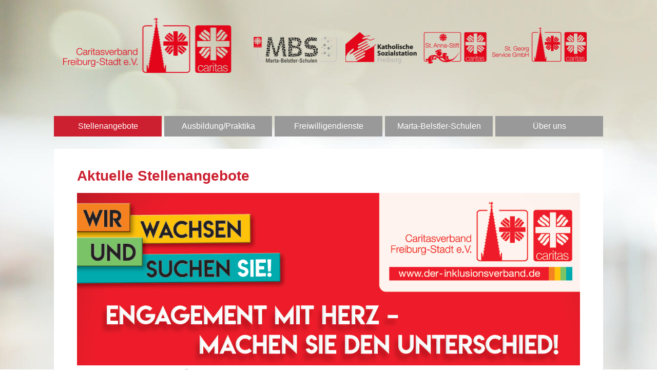

--- FILE ---
content_type: text/html; charset=utf-8
request_url: https://stellenangebote.caritas-freiburg.de/?sid=5a1a03b46f8dc72b07317f216b0a3f18
body_size: 9291
content:
<!DOCTYPE html>
<html lang="de">
<head>
<title>Caritasverband Freiburg-Stadt e. V.</title>
<meta charset="utf-8" />
<meta http-equiv="x-ua-compatible" content="ie=edge" />
<meta name="viewport" content="width=device-width, initial-scale=1" />
<meta name="author" content="Caritasverband Freiburg-Stadt e. V. Jobportal" />
<!--
  @copyright Copyright (c) rexx systems GmbH
  @link https://www.rexx-systems.com
-->
<meta name="copyright" content="rexx systems GmbH" />
<meta name="keywords" content="Aktuelle Stellenangebote" />
<meta name="description" content="Ausbildung, Job, Praktikum, Caritas, Freiburg, Sozialarbeiter, Pädagogische Fachkraft, Altenpfleger, Gesundheits- und Krankenpfleger, Erzieher" />
<meta name="robots" content="index, follow" />
<meta name="twitter:card" content="summary">
<meta name="twitter:title" content="Caritasverband Freiburg-Stadt e. V.">
<meta name="twitter:description" content="Ausbildung, Job, Praktikum, Caritas, Freiburg, Sozialarbeiter, Pädagogische Fachkraft, Altenpfleger, Gesundheits- und Krankenpfleger, Erzieher">
<meta name="twitter:image" content="https://stellenangebote.caritas-freiburg.de/inc/open_graph_images/?job_id=0&lang=de&change_id=9370bc8ee9476e8712e7d78212faeeaf">
<meta property="og:url" content="https://stellenangebote.caritas-freiburg.de/stellenangebote.html"/>
<meta property="og:title" content="Caritasverband Freiburg-Stadt e. V."/>
<meta property="og:description" content="Ausbildung, Job, Praktikum, Caritas, Freiburg, Sozialarbeiter, Pädagogische Fachkraft, Altenpfleger, Gesundheits- und Krankenpfleger, Erzieher"/>
<meta property="og:image" content="https://stellenangebote.caritas-freiburg.de/inc/open_graph_images/?job_id=0&lang=de&change_id=9370bc8ee9476e8712e7d78212faeeaf"/>
<meta property="og:type" content="website"/>
<meta name="twitter:image" content="https://stellenangebote.caritas-freiburg.de/inc/open_graph_images/?job_id=0&lang=de&change_id=9370bc8ee9476e8712e7d78212faeeaf"/>
<meta property="og:image:secure_url" content="https://stellenangebote.caritas-freiburg.de/inc/open_graph_images/?job_id=0&lang=de&change_id=9370bc8ee9476e8712e7d78212faeeaf" />
<link rel="image_src" href="https://stellenangebote.caritas-freiburg.de/inc/open_graph_images/?job_id=0&lang=de&change_id=9370bc8ee9476e8712e7d78212faeeaf"/>

<link rel="canonical" href="https://stellenangebote.caritas-freiburg.de" />
<link rel="stylesheet" href="https://stellenangebote.caritas-freiburg.de/js/jquery-ui/jquery-ui-1.14.1/jquery-ui.css">
<link rel="stylesheet" href="https://stellenangebote.caritas-freiburg.de/templates/caritasfreiburg/styles/ua_reset.css">
<link rel="stylesheet" href="https://stellenangebote.caritas-freiburg.de/templates/caritasfreiburg/styles/base.css">
<link rel="stylesheet" href="https://stellenangebote.caritas-freiburg.de/templates/caritasfreiburg/styles/application.css">
<link rel="stylesheet" href="https://stellenangebote.caritas-freiburg.de/templates/caritasfreiburg/styles/employ.css">
<link rel="stylesheet" href="https://stellenangebote.caritas-freiburg.de/templates/caritasfreiburg/styles/jquery.multiselect.css">
<link rel="stylesheet" href="https://stellenangebote.caritas-freiburg.de/templates/caritasfreiburg/styles/iconset.css">
<link rel="stylesheet" href="https://stellenangebote.caritas-freiburg.de/templates/caritasfreiburg/styles/font.css">
<link rel="stylesheet" href="https://stellenangebote.caritas-freiburg.de/css/font-awesome.min.css">
<link rel="stylesheet" href="https://stellenangebote.caritas-freiburg.de/css/autocomplete.css">
<link rel="stylesheet" media="print" href="https://stellenangebote.caritas-freiburg.de/templates/caritasfreiburg/styles/print.css">
<link rel="stylesheet" href="https://stellenangebote.caritas-freiburg.de/css/jquery.compatibility.css">

<link rel="alternate" type="application/atom+xml" title="Caritasverband Freiburg-Stadt e. V. Jobportal - Aktuelle Stellenangebote" href="https://stellenangebote.caritas-freiburg.de/rss_generator-rss0.php?unit=caritasfreiburg&amp;lang=de" />
    <link rel="stylesheet" type="text/css" media="all" href="https://stellenangebote.caritas-freiburg.de/templates/caritasfreiburg/styles/cookie_banner_custom.css" />
<link rel="shortcut icon" type="image/png" href="https://stellenangebote.caritas-freiburg.de/bilder/caritasfreiburg/symbole/favicon.ico" />
<script src="https://stellenangebote.caritas-freiburg.de/js/jquery-3.7.1.min.js"></script>
<script src="https://stellenangebote.caritas-freiburg.de/js/jquery-ui/jquery-ui-1.14.1/jquery-ui.min.js"></script>
<script src="https://stellenangebote.caritas-freiburg.de/js/common.js?v=9"></script>
<script src="https://stellenangebote.caritas-freiburg.de/js/jquery.multiselect.js?v=5"></script>
<script src="https://stellenangebote.caritas-freiburg.de/js/rexxcha/rexxCha.min.js?v=2"></script>

<link rel="stylesheet" href="https://stellenangebote.caritas-freiburg.de/css/cookieconsent-optin.css">
<script src="https://stellenangebote.caritas-freiburg.de/js/cookieconsent-optin.min.js"></script>



    <script type="text/javascript">
    /* <![CDATA[ */
       var js_strings = {"DOC_CLOSE":"schlie\u00dfen","CHOICE":"Auswahl"};var base_url_rexx = "https://stellenangebote.caritas-freiburg.de/";
       var modal_data = {"recommend_mail":{"width":680,"height":450},"xing":{"width":590,"height":620}};
       //var iFrameResizerParentUrl = "";
       var popupLayerWidth = 600;
       var popupLayerHeight = 450;
    /* ]]> */
    </script>
<!-- Google tag (gtag.js) --> <script async src="https://www.googletagmanager.com/gtag/js?id=AW-868420399"></script> <script> window.dataLayer = window.dataLayer || []; function gtag(){dataLayer.push(arguments);} gtag('js', new Date()); gtag('config', 'AW-868420399'); </script>
<!--rexx--></head>

<!--rexx--><body id="pageid_pagejoboffers" class="langid_de menuid_1">

    <div id="frame_zone" class="frame_zone">

        <noscript>
            <div id="no_js_alert_layer" class="error_msg">
                <p><strong>Javascript wurde nicht erkannt!</strong><br /> Um diese Seite nutzen zu können, müssen Sie in Ihrem Browser Javascript aktivieren.</p>
            </div>
        </noscript>

        <div id="header_zone">
            <button type="button" class="btn btn-navbar" data-toggle="collapse" data-target=".nav-collapse">
                <div class="icon-bar"></div>
                <div class="icon-bar"></div>
                <div class="icon-bar"></div>
            </button>
            <a href="https://www.caritas-freiburg.de">
                <div id="banner_img"><img src="https://stellenangebote.caritas-freiburg.de/templates/caritasfreiburg/images/header-jobportal.png"></div>
            </a>

        </div>


        <div id="content_zone" class="container">

            <div id="main_sidebar">

                <!-- $Id: login.menu.html,v 1.2 2016/03/17 12:42:59 vgaus Exp $ -->

<!-- BEGIN_MENU -->
<div id="nav_main">
    
    <ul>
        
        
        <li id="nav_main_1" class="level2"><a href="https://stellenangebote.caritas-freiburg.de/stellenangebote.html" target="_self">Stellenangebote</a></li>
        
        
        <li id="nav_main_7" class="level2"><a href="https://stellenangebote.caritas-freiburg.de/ausbildung.html" target="_self">Ausbildung/Praktika</a></li>
        
        
        <li id="nav_main_8" class="level2"><a href="https://stellenangebote.caritas-freiburg.de/fsj-oder-bfd.html" target="_self">Freiwilligendienste</a></li>
        
        
        <li id="nav_main_9" class="level2"><a href="https://stellenangebote.caritas-freiburg.de/marta-belstler-schulen.html" target="_self">Marta-Belstler-Schulen</a></li>
        
        
        <li id="nav_main_10" class="level2"><a href="https://stellenangebote.caritas-freiburg.de/ber-uns.html" target="_self">Über uns</a></li>
        
        
        
    </ul>
    
</div>

<script type="text/javascript">
/* <![CDATA[ */
    $(document).ready(function() {
        
        $('#nav_main_' + '1').addClass('active');
        
    });
/* ]]> */
</script>
<!-- END_MENU -->


  

            </div>

            <div id="main_content">

                <div id="header_links" class="actions">
</div>
<div id="pageframework_content">
<div id="jobslisting" class="inner_content none">
<div class="whitebox" id="topbox">
<h1>Aktuelle Stellenangebote</h1>
<section><img src="/img0.php?id=1559498" alt="" width="100%" /></section>
<p style="text-align: justify;">Nachfolgend finden Sie eine Übersicht unserer aktuell vakanten Stellen. Wir freuen uns auf Ihre Bewerbung! Sollte keine passende Stelle dabei sein, können Sie uns gerne eine&nbsp;<strong><a href="https://stellenangebote.caritas-freiburg.de/stellenangebot-formular.html?yid=11"><span style="color: #cc1f2f;">Initiativbewerbung</span></a></strong> zukommen lassen.<br><br>Übrigens: Mit unserem <strong><a href="https://stellenangebote.caritas-freiburg.de/jobalert.html"><span style="color: #cc1f2f;">Stellen-Abonnement</span></a></strong> verpassen Sie keine interessante Stellenausschreibung mehr. Damit können Sie sich automatisiert per Mail benachrichtigen lassen, sobald wir eine Stelle gemäß Ihren Suchkriterien ausschreiben.</p>
<div id="filter_area">
<form action="https://stellenangebote.caritas-freiburg.de/stellenangebote.html" method="post" name="list_filter" target="_self">
<input type="hidden" name="reset_search" id="reset_search" value="0" />
<input type="hidden" name="search_mode" id="search_mode" value="job_filter_advanced" />
<div id="job_filter_advanced" class="job_filter">
<div class="group">
<div class="group_box">
<div class="group_box_inner">
<div class="group_line">
<div class="group_field_cb left">
<span id="searchIcon" class="searchStart"></span><div class="autocomplete_span">
<div class="group_field form-autocomplete">
<label for="volltext" id="filter[volltext]_caption">Suche</label>
<div class="input_box">
<input name="filter[volltext]" value="" id="volltext" title="Suche" type="text" placeholder="Suche" />
</div>    
</div>
<div class="reset none"></div><div class="throbber none"></div><div class="breaker">&nbsp;</div></div><span class="searchEnd"></span>
</div>
<div class="group_field_cb left">
<div class="group_field filter_selbox">
<label for="aufgabengebiet" id="filter[aufgabengebiet_id][]_caption">Arbeitsfeld</label>
<div class="input_box">
<select name="filter[aufgabengebiet_id][]" title="Arbeitsfeld" id="aufgabengebiet" multiple="multiple">
<option value="19" title="Option Menschen mit Behinderungen">Menschen mit Behinderungen</option>
<option value="18" title="Option Kinder und Jugendliche">Kinder und Jugendliche</option>
<option value="21" title="Option Ältere Menschen">Ältere Menschen</option>
<option value="22" title="Option Menschen mit Migrationshintergrund">Menschen mit Migrationshintergrund</option>
<option value="20" title="Option Menschen mit psychischer Erkrankung">Menschen mit psychischer Erkrankung</option>
<option value="24" title="Option Betreuung und Begleitung">Betreuung und Begleitung</option>
<option value="25" title="Option Pflege">Pflege</option>
<option value="23" title="Option Pädagogik und Lehre">Pädagogik und Lehre</option>
<option value="26" title="Option Arbeitsmarkt und Berufliche Kompetenz">Arbeitsmarkt und Berufliche Kompetenz</option>
<option value="28" title="Option Hauswirtschaft und Service">Hauswirtschaft und Service</option>
<option value="27" title="Option Verwaltung">Verwaltung</option>
<option value="4" title="Option Sonstiges">Sonstiges</option>
</select>
</div>    
</div>
</div>
<div class="group_field_cb left">
<div class="group_field filter_selbox">
<label for="countr" id="filter[countr][]_caption">Standort</label>
<div class="input_box">
<select name="filter[countr][]" title="Standort" id="countr" multiple="multiple">
<option value="Bahlingen" title="Option Bahlingen">Bahlingen</option>
<option value="Emmendingen" title="Option Emmendingen">Emmendingen</option>
<option value="Freiburg" title="Option Freiburg">Freiburg</option>
<option value="Heitersheim" title="Option Heitersheim">Heitersheim</option>
<option value="March" title="Option March">March</option>
<option value="Riegel" title="Option Riegel">Riegel</option>
<option value="Titisee-Neustadt" title="Option Titisee-Neustadt">Titisee-Neustadt</option>
</select>
</div>    
</div>
</div>
</div>
</div>
</div>
<div class="other_actions">
<div class="group_line">
<!--<div class="group_field group_field_btn left">
<div id="btn_reset_search" class="css_button">
<a href="https://stellenangebote.caritas-freiburg.de/stellenangebote.html?reset_search=1" title="Zurücksetzen">Zurücksetzen</a>
</div>
</div>-->
<div class="group_field group_field_btn left">
<div id="btn_submit_search" class="css_button">
<a href="https://stellenangebote.caritas-freiburg.de/stellenangebote.html" title="Aktualisieren" onclick="javascript: document.list_filter.submit(); return false;">Aktualisieren</a>
</div>
</div>
<div class="group_field group_field_btn left">
<div id="btn_reset_search" class="css_button">
<a href="https://stellenangebote.caritas-freiburg.de/stellenangebote.html?reset_search=1" title="Zurücksetzen">Zurücksetzen</a>
</div>
</div>
</div>
</div> 
</div>
</div>
</form>
</div>
</div>
<div class="whitebox">
<h3>Ergebnisliste</h3>
<div class="real_table_container">
<table id="joboffers" class="real_table">
<thead>
<tr>
<th class="real_table_col1"><a href="https://stellenangebote.caritas-freiburg.de/stellenangebote.html?order%5Bdir%5D=asc&amp;order%5Bfield%5D=stellenbezeichnung">Stellenbezeichnung<i class="icon_order_dir icon_order_sort_down icon icon-chevron_down"></i></a></th>
<th class="trennspalte col1"></th>
<th class="real_table_col2"><a href="https://stellenangebote.caritas-freiburg.de/stellenangebote.html?order%5Bdir%5D=asc&amp;order%5Bfield%5D=country_str">Standort<i class="icon_order_dir icon_order_sort_none icon icon-chevron_down"></i></a></th>
</tr>
</thead>
<tfoot><tr><td colspan="3" id="rexx_footer"><div id="rexx_footer"><span>
<a href="https://www.rexx-systems.com" target="_blank" rel="nofollow noopener noreferrer" id="rexx_footer_link" style="display: inline-block;" title="Rexx Systems - software for success">
<img src="https://stellenangebote.caritas-freiburg.de/bilder/rexx_systems_logo.svg" style="width:70px;vertical-align:middle;" alt="Rexx Systems - software for success" />
</a>
</span></div></td></tr></tfoot>
<tbody>
<tr class="alternative_1">
<td class="real_table_col1"><a target="_self" href="https://stellenangebote.caritas-freiburg.de/Heilerziehungspfleger-in-oder-Examinierte-Pflegefachkraft--de-j1410.html">.Heilerziehungspfleger/-in oder Examinierte Pflegefachkraft (w/m/d) als Gruppenleitung (Teil- oder Vollzeit)</a>
</td>
<td class="trennspalte col1"></td>
<td class="real_table_col2">Freiburg</td>
</tr>
<tr class="alternative_0">
<td class="real_table_col1"><a target="_self" href="https://stellenangebote.caritas-freiburg.de/Begleitende-HilfeAssistenz-wmd-fuer-Kinder-mit-Foerderbeda-de-j2575.html">Begleitende Hilfe/Assistenz (w/m/d) für Kinder mit Förderbedarf (64%)</a>
</td>
<td class="trennspalte col1"></td>
<td class="real_table_col2">Freiburg</td>
</tr>
<tr class="alternative_1">
<td class="real_table_col1"><a target="_self" href="https://stellenangebote.caritas-freiburg.de/Bildungsbegleiter-in-oder-Arbeitserzieher-in-fuer-den-Beru-de-j2565.html">Bildungsbegleiter/-in oder Arbeitserzieher/-in für den Berufsbildungsbereich unserer Hauptwerkstätte Merzhausen der Freiburger Werkgemeinschaft (w/m/d) (100%)</a>
</td>
<td class="trennspalte col1"></td>
<td class="real_table_col2">Freiburg</td>
</tr>
<tr class="alternative_0">
<td class="real_table_col1"><a target="_self" href="https://stellenangebote.caritas-freiburg.de/Controller-in-wmd-50-75-de-j2561.html">Controller/-in (w/m/d) (50-75%)</a>
</td>
<td class="trennspalte col1"></td>
<td class="real_table_col2">Freiburg</td>
</tr>
<tr class="alternative_1">
<td class="real_table_col1"><a target="_self" href="https://stellenangebote.caritas-freiburg.de/Erzieher-in-Paedagogische-Fachkraft-wmd-fuer-unser-Kinder--de-j2547.html">Erzieher/-in, Pädagogische Fachkraft (w/m/d) für unser Kinder- und Familienhaus Jonah (40%)</a>
</td>
<td class="trennspalte col1"></td>
<td class="real_table_col2">Freiburg</td>
</tr>
<tr class="alternative_0">
<td class="real_table_col1"><a target="_self" href="https://stellenangebote.caritas-freiburg.de/Erzieher-in-Paedagogische-Fachkraft-wmd-fuer-unser-Kinderh-de-j2515.html">Erzieher/-in, Pädagogische Fachkraft (w/m/d) für unser Kinderhaus Arche Noah (Ü3-Bereich) (100%)</a>
</td>
<td class="trennspalte col1"></td>
<td class="real_table_col2">Freiburg</td>
</tr>
<tr class="alternative_1">
<td class="real_table_col1"><a target="_self" href="https://stellenangebote.caritas-freiburg.de/Erzieher-in-Paedagogische-Fachkraft-wmd-fuer-unser-Kinderh-de-j2385.html">Erzieher/-in, Pädagogische Fachkraft (w/m/d) für unser Kinderhaus Arche Noah (U3-Bereich) (50%)</a>
</td>
<td class="trennspalte col1"></td>
<td class="real_table_col2">Freiburg</td>
</tr>
<tr class="alternative_0">
<td class="real_table_col1"><a target="_self" href="https://stellenangebote.caritas-freiburg.de/Erzieher-in-Paedagogische-Fachkraft-wmd-fuer-unser-Kinderh-de-j2552.html">Erzieher/-in, Pädagogische Fachkraft (w/m/d) für unser Kinderhaus St. Vinzenz (50%)</a>
</td>
<td class="trennspalte col1"></td>
<td class="real_table_col2">Freiburg</td>
</tr>
<tr class="alternative_1">
<td class="real_table_col1"><a target="_self" href="https://stellenangebote.caritas-freiburg.de/Erzieher-in-Paedagogische-Fachkraft-wmd-fuer-unsere-Schulk-de-j1287.html">Erzieher/-in, Pädagogische Fachkraft (w/m/d) für unsere Schulkindbetreuung (bis zu 75%)</a>
</td>
<td class="trennspalte col1"></td>
<td class="real_table_col2">Freiburg</td>
</tr>
<tr class="alternative_0">
<td class="real_table_col1"><a target="_self" href="https://stellenangebote.caritas-freiburg.de/Erzieher-in-Paedagogische-Fachkraft-Paedagogischer-Mitarbe-de-j2264.html">Erzieher/-in, Pädagogische Fachkraft, Pädagogische(r) Mitarbeiter/-in (w/m/d) für unsere Schulkindbetreuung in Heitersheim (30-50%)</a>
</td>
<td class="trennspalte col1"></td>
<td class="real_table_col2">Heitersheim</td>
</tr>
<tr class="alternative_1">
<td class="real_table_col1"><a target="_self" href="https://stellenangebote.caritas-freiburg.de/Examinierte-Pflegefachkraefte-wmd-fuer-die-Katholische-Soz-de-j2101.html">Examinierte Pflegefachkräfte (w/m/d) für die Katholische Sozialstation Freiburg im Breisgau GmbH (Teil- oder Vollzeit)</a>
</td>
<td class="trennspalte col1"></td>
<td class="real_table_col2">Freiburg</td>
</tr>
<tr class="alternative_0">
<td class="real_table_col1"><a target="_self" href="https://stellenangebote.caritas-freiburg.de/Examinierte-Pflegefachkraefte-im-Nachtdienst-wmd-50-100-de-j2213.html">Examinierte Pflegefachkräfte im Nachtdienst (w/m/d) (50-100%)</a>
</td>
<td class="trennspalte col1"></td>
<td class="real_table_col2">Freiburg</td>
</tr>
<tr class="alternative_1">
<td class="real_table_col1"><a target="_self" href="https://stellenangebote.caritas-freiburg.de/FachaerztinFacharzt-fuer-Psychiatrie-und-Psychotherapie-wm-de-j2406.html">Fachärztin/Facharzt für Psychiatrie und Psychotherapie (w/m/d), 5-10 Wochenstunden oder auf Honorarbasis</a>
</td>
<td class="trennspalte col1"></td>
<td class="real_table_col2">Freiburg</td>
</tr>
<tr class="alternative_0">
<td class="real_table_col1"><a target="_self" href="https://stellenangebote.caritas-freiburg.de/Hausleitung-wmd-fuer-unser-Heinrich-Hansjakob-Haus-70-100-de-j2556.html">Hausleitung (w/m/d) für unser Heinrich-Hansjakob-Haus (70-100%)</a>
</td>
<td class="trennspalte col1"></td>
<td class="real_table_col2">Freiburg</td>
</tr>
<tr class="alternative_1">
<td class="real_table_col1"><a target="_self" href="https://stellenangebote.caritas-freiburg.de/Hausleitung-wmd-fuer-unsere-Seniorenwohnanlage-mit-angesch-de-j2499.html">Hausleitung (w/m/d) für unsere Seniorenwohnanlage mit angeschlossener Begegnungsstätte (50-80%)</a>
</td>
<td class="trennspalte col1"></td>
<td class="real_table_col2">Freiburg</td>
</tr>
<tr class="alternative_0">
<td class="real_table_col1"><a target="_self" href="https://stellenangebote.caritas-freiburg.de/Heilerziehungspfleger-in-oder-Examinierte-Pflegefachkraft--de-j2345.html">Heilerziehungspfleger/-in oder Examinierte Pflegefachkraft für die Nachtwache (w/m/d)</a>
</td>
<td class="trennspalte col1"></td>
<td class="real_table_col2">Freiburg</td>
</tr>
<tr class="alternative_1">
<td class="real_table_col1"><a target="_self" href="https://stellenangebote.caritas-freiburg.de/Heilerziehungspfleger-in-Examinierte-Pflegekraft-oder-Paed-de-j1140.html">Heilerziehungspfleger/-in, Examinierte Pflegekraft oder Pädagogische Fachkraft (w/m/d) (Teil- oder Vollzeit)</a>
</td>
<td class="trennspalte col1"></td>
<td class="real_table_col2">Bahlingen, Freiburg, Heitersheim, March, Riegel, Titisee-Neustadt</td>
</tr>
<tr class="alternative_0">
<td class="real_table_col1"><a target="_self" href="https://stellenangebote.caritas-freiburg.de/Heilerziehungspfleger-in-Heilpaedagoge-in-oder-Ergotherape-de-j2372.html">Heilerziehungspfleger/-in, Heilpädagog(e)/-in oder Ergotherapeut/-in (w/m/d) im Förder- und Betreuungsbereich (w/m/d) (Voll- oder Teilzeit)</a>
</td>
<td class="trennspalte col1"></td>
<td class="real_table_col2">Heitersheim, March</td>
</tr>
<tr class="alternative_1">
<td class="real_table_col1"><a target="_self" href="https://stellenangebote.caritas-freiburg.de/Heilpaedagoge-in-oder-Sozialarbeiter-in-fuer-das-Kinderfoe-de-j2377.html">Heilpädagog(e)/-in oder Sozialarbeiter/-in für das Kinderfördernetz P.R.I.S.M.A. (w/m/d) (60%)</a>
</td>
<td class="trennspalte col1"></td>
<td class="real_table_col2">Freiburg</td>
</tr>
<tr class="alternative_0">
<td class="real_table_col1"><a target="_self" href="https://stellenangebote.caritas-freiburg.de/KoechinKoch-wmd-100-de-j2584.html">Köchin/Koch (w/m/d) (100%)</a>
</td>
<td class="trennspalte col1"></td>
<td class="real_table_col2">Freiburg</td>
</tr>
<tr class="alternative_1">
<td class="real_table_col1"><a target="_self" href="https://stellenangebote.caritas-freiburg.de/KoechinKoch-fuer-unser-Caf-Artis-unseren-Cateringservice-w-de-j2450.html">Köchin/Koch für unser Café Artis &amp; unseren Cateringservice (w/m/d) (80-100%)</a>
</td>
<td class="trennspalte col1"></td>
<td class="real_table_col2">Heitersheim</td>
</tr>
<tr class="alternative_0">
<td class="real_table_col1"><a target="_self" href="https://stellenangebote.caritas-freiburg.de/Leiter-in-der-Hauswirtschaft-50-75-de-j2572.html">Leiter/-in der Hauswirtschaft (50-75%)</a>
</td>
<td class="trennspalte col1"></td>
<td class="real_table_col2">Heitersheim</td>
</tr>
<tr class="alternative_1">
<td class="real_table_col1"><a target="_self" href="https://stellenangebote.caritas-freiburg.de/Logopaede-in-wmd-fuer-das-Kinderfoerdernetz-PRISMA-Teil-od-de-j2014.html">Logopäd(e)/-in (w/m/d) für das Kinderfördernetz P.R.I.S.M.A. (Teil- oder Vollzeit)</a>
</td>
<td class="trennspalte col1"></td>
<td class="real_table_col2">Freiburg, Titisee-Neustadt</td>
</tr>
<tr class="alternative_0">
<td class="real_table_col1"><a target="_self" href="https://stellenangebote.caritas-freiburg.de/Medizinischer-Fachangestellter-oder-vergleichbar-als-Lehrk-de-j2545.html">Medizinische/r Fachangestellte/r oder vergleichbar als Lehrkraft (w/m/d) (14%)</a>
</td>
<td class="trennspalte col1"></td>
<td class="real_table_col2">Freiburg</td>
</tr>
<tr class="alternative_1">
<td class="real_table_col1"><a target="_self" href="https://stellenangebote.caritas-freiburg.de/Mitarbeiter-in-wmd-in-der-Hauswirtschaft-fuer-das-Sulzbach-de-j2518.html">Mitarbeiter/-in (w/m/d) in der Hauswirtschaft für das Sulzbachhaus (19%)</a>
</td>
<td class="trennspalte col1"></td>
<td class="real_table_col2">Heitersheim</td>
</tr>
<tr class="alternative_0">
<td class="real_table_col1"><a target="_self" href="https://stellenangebote.caritas-freiburg.de/Mitarbeiter-in-in-der-Finanzbuchhaltung-wmd-Teil-oder-Voll-de-j2368.html">Mitarbeiter/-in in der Finanzbuchhaltung (w/m/d) (Teil- oder Vollzeit)</a>
</td>
<td class="trennspalte col1"></td>
<td class="real_table_col2">Freiburg</td>
</tr>
<tr class="alternative_1">
<td class="real_table_col1"><a target="_self" href="https://stellenangebote.caritas-freiburg.de/Mitarbeiter-in-in-der-Hauswirtschaft-und-Reinigung-wmd-25--de-j1020.html">Mitarbeiter/-in in der Hauswirtschaft und Reinigung (w/m/d) (25-80%, oder Minijob)</a>
</td>
<td class="trennspalte col1"></td>
<td class="real_table_col2">Emmendingen, Freiburg</td>
</tr>
<tr class="alternative_0">
<td class="real_table_col1"><a target="_self" href="https://stellenangebote.caritas-freiburg.de/Mitarbeiter-in-in-der-Hauswirtschaft-und-Reinigung-wmd-30--de-j2352.html">Mitarbeiter/-in in der Hauswirtschaft und Reinigung (w/m/d) (30-50%)</a>
</td>
<td class="trennspalte col1"></td>
<td class="real_table_col2">Freiburg</td>
</tr>
<tr class="alternative_1">
<td class="real_table_col1"><a target="_self" href="https://stellenangebote.caritas-freiburg.de/Mitarbeiter-innen-wmd-in-der-Pflege-und-Betreuung-von-Mens-de-j2156.html">Mitarbeiter/-innen (w/m/d) in der Pflege und Betreuung von Menschen mit Behinderung  (Teil- oder Vollzeit)</a>
</td>
<td class="trennspalte col1"></td>
<td class="real_table_col2">Bahlingen, Freiburg, Heitersheim, March, Riegel, Titisee-Neustadt</td>
</tr>
<tr class="alternative_0">
<td class="real_table_col1"><a target="_self" href="https://stellenangebote.caritas-freiburg.de/Nachtbereitschaften-wmd-Minijob-oder-Teilzeit-de-j515.html">Nachtbereitschaften (w/m/d) (Minijob oder Teilzeit)</a>
</td>
<td class="trennspalte col1"></td>
<td class="real_table_col2">Bahlingen, Freiburg, March, Titisee-Neustadt</td>
</tr>
<tr class="alternative_1">
<td class="real_table_col1"><a target="_self" href="https://stellenangebote.caritas-freiburg.de/Paedagogischer-Mitarbeiter-in-wmd-fuer-das-Projekt-Vielfal-de-j2569.html">Pädagogische(r) Mitarbeiter/-in (w/m/d) für das Projekt „Vielfalt in Bewegung“ (40%)</a>
</td>
<td class="trennspalte col1"></td>
<td class="real_table_col2">Freiburg</td>
</tr>
<tr class="alternative_0">
<td class="real_table_col1"><a target="_self" href="https://stellenangebote.caritas-freiburg.de/Praxisanleiter-in-fuer-die-generalistische-Pflegeausbildun-de-j2283.html">Praxisanleiter/-in für die generalistische Pflegeausbildung (w/m/d) (Teilzeit)</a>
</td>
<td class="trennspalte col1"></td>
<td class="real_table_col2">Freiburg</td>
</tr>
<tr class="alternative_1">
<td class="real_table_col1"><a target="_self" href="https://stellenangebote.caritas-freiburg.de/Produktionssteuerung-wmd-100-fuer-die-Freiburger-Werkgemei-de-j2492.html">Produktionssteuerung (w/m/d), (100%) für die Freiburger Werkgemeinschaft Merzhausen</a>
</td>
<td class="trennspalte col1"></td>
<td class="real_table_col2">Freiburg</td>
</tr>
<tr class="alternative_0">
<td class="real_table_col1"><a target="_self" href="https://stellenangebote.caritas-freiburg.de/Reinigungskraft-wmd-fuer-unsere-Raeumlichkeiten-der-Freibu-de-j2578.html">Reinigungskraft (w/m/d)  für unsere Räumlichkeiten der Freiburger Quartiersarbeit  (Minijob)</a>
</td>
<td class="trennspalte col1"></td>
<td class="real_table_col2">Freiburg</td>
</tr>
<tr class="alternative_1">
<td class="real_table_col1"><a target="_self" href="https://stellenangebote.caritas-freiburg.de/RestaurantfachfrauRestaurantfachmann-oder-HotelfachfrauHot-de-j2481.html">Restaurantfachfrau/Restaurantfachmann oder Hotelfachfrau/Hotelfachmann (w/m/d) (60-80%)</a>
</td>
<td class="trennspalte col1"></td>
<td class="real_table_col2">Heitersheim</td>
</tr>
<tr class="alternative_0">
<td class="real_table_col1"><a target="_self" href="https://stellenangebote.caritas-freiburg.de/Sozialarbeiter-in-wmd-fuer-den-Sozialdienst-in-der-Landese-de-j2557.html">Sozialarbeiter/-in (w/m/d) für den Sozialdienst in der Landeserstaufnahmestelle (75%)</a>
</td>
<td class="trennspalte col1"></td>
<td class="real_table_col2">Freiburg</td>
</tr>
<tr class="alternative_1">
<td class="real_table_col1"><a target="_self" href="https://stellenangebote.caritas-freiburg.de/Sozialpaedagogische-Fachkraft-wmd-fuer-das-Angebot-KombiPl-de-j2555.html">Sozialpädagogische Fachkraft (w/m/d) für das Angebot &quot;KombiPlus&quot; (35-50%)</a>
</td>
<td class="trennspalte col1"></td>
<td class="real_table_col2">Freiburg</td>
</tr>
<tr class="alternative_0">
<td class="real_table_col1"><a target="_self" href="https://stellenangebote.caritas-freiburg.de/Sozialpaedagogische-Fachkraft-wmd-fuer-das-Angebot-Perspek-de-j2554.html">Sozialpädagogische Fachkraft (w/m/d) für das Angebot &quot;Perspektive für alle&quot;  (63,45%)</a>
</td>
<td class="trennspalte col1"></td>
<td class="real_table_col2">Freiburg</td>
</tr>
<tr class="alternative_1">
<td class="real_table_col1"><a target="_self" href="https://stellenangebote.caritas-freiburg.de/Springerkraft-wmd-fuer-unsere-Wohneinrichtungen-fuer-Mensc-de-j2063.html">Springerkraft (w/m/d) für unsere Wohneinrichtungen für Menschen mit Behinderung (50-90%)</a>
</td>
<td class="trennspalte col1"></td>
<td class="real_table_col2">Bahlingen, Freiburg, Heitersheim, March, Riegel, Titisee-Neustadt</td>
</tr>
<tr class="alternative_0">
<td class="real_table_col1"><a target="_self" href="https://stellenangebote.caritas-freiburg.de/WG-Zimmer-plus-Minijob-Assistent-in-wmd-fuer-unsere-Inklus-de-j2502.html">WG-Zimmer plus Minijob - Assistent/-in (w/m/d) für unsere Inklusive WG mit WG-Zimmerangebot</a>
</td>
<td class="trennspalte col1"></td>
<td class="real_table_col2">Freiburg</td>
</tr>
</tbody>
</table>
</div>
</div>
</div>    
<script>
/* <![CDATA[ */
$(document).ready(function() {
$("#volltext").autocomplete("https://stellenangebote.caritas-freiburg.de/jobsearch-jajax0.php",{minChars:2,cacheLength:0,matchContains:1,onItemSelect:autocomplete_select_item,formatItem:autocomplete_format_item,manualPopulateAutocompleteField:true,delay:200,showResults:null});
});
/* ]]> */
</script>
<script src="https://stellenangebote.caritas-freiburg.de/js/jquery-autocomplete.js?v=2"></script><script>
/* <![CDATA[ */
function autocomplete_select_item(li) {
//$('#volltext').val(li.selectValue);
//document.list_filter.submit();
redirect(li.extra[0]);
}
function autocomplete_select_item_value(li) {
$('#radius_search_location').val(li.selectValue);
}
function redirect(stelle_id) {
var job_url = "https://stellenangebote.caritas-freiburg.de/stellenangebot.html?yid=";
if(job_url) {
document.location = job_url+stelle_id;
}
}
function autocomplete_format_item(row, i, num, q) {
return '<div id="ac_jid_'+row[1]+'" class="autocomplete_item">'+row[0]+'</div>';
}
/* ]]> */
</script>
<script type="text/javascript">
/* <![CDATA[ */
$(document).ready(function() {
$("#joblist_navigator .path_nav li:empty").remove();
$("#joblist_navigator .path_nav li").each(function() {
if ($(this).html() == "&nbsp;") {
$(this).remove();
}
});
$("h1:empty").remove();
$("#jobslisting").toggleClass("none");
$(".job_filter label").hide();
$(".job_filter select:not([multiple])" ).selectmenu();
$(".job_filter select[multiple]").multiselect({
header: false,
noneSelectedText: 'FROM_SELECTBOX_TITLE',
selectedList: 100
});
$('#volltext').attr('placeholder', 'Suche');
$("#volltext").keypress(function(e) {
if(e.which == 13) {
document.list_filter.submit();
}
});
});
function toggleFilter(mode) {
if ($('.job_filter').length > 1) {
if (typeof mode == 'undefined') {
$('#search_mode').val($('.job_filter:hidden')[0].id);
$('#reset_search').val(1);
document.list_filter.submit();
} else {
$('.job_filter:not(#'+mode+')').hide();
$('#search_mode').val(mode);
}
}
}
/* ]]> */
</script>
</div>
<div id="footer_links" class="actions">
</div>
<script type="text/javascript">
/* <![CDATA[ */
$(document).ready(function() {
if (jQuery.trim($("#headline_first").html()).length == 0) {
$("#headline_first").remove();
}
if (jQuery.trim($('#header_links').html()).length == 0) {
$('#header_links').remove();
}
if (jQuery.trim($('#footer_links').html()).length == 0) {
$('#footer_links').remove();
}
});
/* ]]> */
</script>

            </div>

            <div class="breaker">&nbsp;</div>

	        <div id="footer_zone">
	
	            
	            <a id="menu_3" href="https://stellenangebote.caritas-freiburg.de/datenschutz.html" >Datenschutz</a>
	            
	            <a id="menu_5" href="https://stellenangebote.caritas-freiburg.de/impressum.html" >Impressum</a>
	            
	            <a id="menu_34" href="https://stellenangebote.caritas-freiburg.de/kontakt.html" >Kontakt</a>
	            
	           <div id="footer_social">
                    <a target="_blank" href="https://www.facebook.com/caritas.freiburg/" id="facebook_link"></a>
                    <a target="_blank" href="https://www.youtube.com/user/CaritasFreiburg" id="youtube_link"></a>
                    <a target="_blank" href="https://twitter.com/caritasfreiburg?lang=de" id="twitter_link"></a>
              </div>
               
	            <div class="breaker">&nbsp;</div>
	
	        </div>

        </div>



    </div>



    <script type="text/javascript">
    /* <![CDATA[ */
        $(document).ready(function() {
            //Initialize Cookie Consent
            window.cookieconsent.initialise({
                "content": {
                    "message": "Um Ihnen einen bestmöglichen Service zu bieten und die Verwendung mancher Funktionen zu erleichtern, verwenden wir Cookies. Mit der Nutzung dieser Seite erklären Sie sich mit der Verwendung von Cookies einverstanden. Die Einwilligung kann jeder Zeit mit Wirkung für die Zukunft widerrufen werden. Mehr Informationen darüber, welche Daten gespeichert werden, erhalten Sie ",
                    "allow": "Ja, ich bin einverstanden",
                    "dismiss": "Ablehnen",
                    "deny": "Ablehnen",
                    "choose": "Cookies anpassen",
                    "link": "hier.",
                    "href": "datenschutz.html",
                    "revokeText": "Cookies anpassen",
                    "cookieExpire" : ""
                },
                "position": "bottom-right",
                "type": "opt-in",
                "revokable": 1
            });if ($('#dialog-form').length == 0){
                $('#cc-choose').hide();
                $('.not-yes .cc-btn').css('width','100%');
            }
            //End Cookie Consent

            $(".error_img:empty").remove();
            
            $(".menuid_7 #main_content").addClass( "whitebox" );
            $(".menuid_8 #main_content").addClass( "whitebox" );
            $(".menuid_9 #main_content").addClass( "whitebox" );
            $(".menuid_10 #main_content").addClass( "whitebox" );
            $("#pageid_pagejobalert #main_content").addClass( "whitebox" );
            /*$( "#nav_main ul" ).append('<li id="nav_main_110" class="level2" style="min-width:310px; margin-right: 0;"><a href="/" target="_self" style="margin: 10px 8px;"></a></li>');*/
            $( ".btn-navbar" ).click(function() {
                $( "#nav_main ul" ).toggle( "slow" );
            });
            //resizeIframe();  
        });
    /* ]]> */
    </script>
    <div data-nosnippet id="dialog-form" title="Cookieeinstellungen" style="display:none">
<div class="upper ui-dialog-buttonpane ui-dialog-buttonset">
    <button class="cc-btn active" id="cookie-btn-set">Einstellungen</button>
    <button class="cc-btn cc-deny" id="cookie-btn-info">Cookies</button>
</div>
<form id="cookie-set">
    <div id="fieldset_cookie">
        <div class="cookie-row">
            <h2>Notwendige Cookies</h2>
            <div class="cookie-flex">
                <div class="cookie-row-explain">
                    Diese Cookies sind für die Funktionalität unserer Website erforderlich
und können in unserem System nicht ausgeschaltet werden.
                </div>
                <div class="cookie-row-button">
                    <label class="custom-switch" title="Kann nicht verändert werden" for="defaultCookie">
                        <span id="custom-switch-necessary-span">
                            Vorausgewählt
                        </span>
                        <input type="checkbox" checked="checked" disabled="disabled" id="defaultCookie">
                        <span class="slider round"></span>
                    </label>
                </div>
            </div>
        </div>
        <div class="cookie-row">
            <h2>Webstatistik</h2>
            <div class="cookie-flex">
                <div class="cookie-row-explain">
                    Wir verwenden diese Cookies, um statistische Informationen über unsere Website
bereitzustellen. Sie werden zur Leistungsmessung und -verbesserung verwendet.
                </div>
                <div class="cookie-row-button">
                    <label class="custom-switch piwik-cookie-label" for="piwik_cookie">
                        <span id="custom-switch-piwik-span">
                            Wählen
                        </span>
                        <input type="checkbox" id="piwik_cookie">
                        <span class="slider round"></span>
                    </label>
                </div>
            </div>
        </div>
        <div class="cookie-row">
            <h2>Soziale Netzwerke & Embeds</h2>
            <div class="cookie-flex">
                <div class="cookie-row-explain">
                    Auf einigen Seiten betten wir Inhalte von Sozialen Netzwerken und anderen Diensten ein. Dadurch können Ihre personenbezogenen Daten an den Betreiber des Portals, von dem der Inhalt stammt, weitergegeben werden, so dass dieser Ihr Verhalten analysieren kann.
                </div>
                <div class="cookie-row-button">
                    <label class="custom-switch media_cookie-label" for="media_cookie">
                        <span id="custom-switch-media-span">
                            Wählen
                        </span>
                        <input type="checkbox" id="media_cookie">
                        <span class="slider round"></span>
                    </label>
                </div>
            </div>
        </div>
        <input type="submit" tabindex="-1" style="position:absolute; top:-1000px" id="cookie-submit-input" value="Anpassung speichern">
    </div>
</form>
<div id="cookie-info">
    <div id="necessary_cookie" class="cookie-row">
        <h2>Notwendige Cookies</h2>
    </div>
    <div id="performance_cookie" class="cookie-row">
        <h2>Webstatistik</h2>
    </div>
</div>
</div>
<script>
    $('#necessary_cookie').append("<h3>sid</h3><div>Domainname: stellenangebote.caritas-freiburg.de Ablauf: 1 Stunde</div><p>Enthält eine anonyme Nutzer-ID, um mehrere Anfragen eines Nutzers derselben HTTP-Session zuordnen zu können.</p><h3> cookieconsent_status</h3><div> Domainname: stellenangebote.caritas-freiburg.de Ablauf: 30 Tage</div><p> Dieses Cookie speichert Ihre Cookie-Einstellungen für diese Website.</p>");
    $('#performance_cookie').append("").append("<h3>_pk_id*</h3><div>Domainname: stellenangebote.caritas-freiburg.de Ablauf: 13 Monate</div><p>Registriert eine eindeutige ID für einen Website-Besucher, die protokolliert, wie der Besucher die Website verwendet. Die Daten werden für Statistiken verwendet.</p><h3>_pk_ref*</h3><div>Domainname: stellenangebote.caritas-freiburg.de    Ablauf: 6 Monate</div><p>Dieses Cookie wird als Referenz zur anonymen Tracking-Session auf der Seite eingesetzt.</p><h3>_pk_ses*</h3><div>Domainname: stellenangebote.caritas-freiburg.de Ablauf: 30 Minuten</div><p>Dieses Cookie speichert eine eindeutige Session-ID.</p><h3>MATOMO_SESSID</h3><div>Domainname: stellenangebote.caritas-freiburg.de Ablauf: Dieses Session Cookie wird beim Schließen des Browsers wieder gelöscht</div><p>Dieses Cookie speichert den Website-Besuch auf Basis einer Session- oder Visitor-ID.</p>");
    
    $(function () {
        let dialog = $("#dialog-form").dialog({
            autoOpen: false,
            width: 450,
            position: { my: "top+10%", at: "top+10%", of: window },
            modal: true,
            maxHeight: 750,
            classes: {
                "ui-dialog": "cc-cookie",
                "ui-dialog-buttonset": "css_button",
            },
            hide: {effect: "fade", duration: 800},
            open: function () {
                $('.ui-widget-overlay').bind('click', function () {
                    $("#dialog-form").dialog('close');
                });
            },
            buttons: [
                {
                    text: "Anpassung speichern",
                    class: 'cc-btn cc-save',
                    click: saveChanges
                },
                {
                    text: "Abbrechen",
                    class: 'cc-btn cc-deny',
                    click: function () {
                        dialog.dialog("close");
                    }
                },
            ]
        });

        function saveChanges() {
            var media, piwik, cookieName;
            
            if ($('#media_cookie').prop("checked") === false && $('#piwik_cookie').prop("checked") === false) {
                cookieName = 'deny';
            } else if ($('#media_cookie').prop("checked") === true && $('#piwik_cookie').prop("checked") === true) {
                cookieName = 'allow';
            } else {
                if ($('#piwik_cookie').prop("checked") === false) {
                    piwik = 'deny';
                } else {
                    piwik = 'allow';
                }
                if ($('#media_cookie').prop("checked") === false) {
                    media = 'deny';
                } else {
                    media = 'allow';
                }
                cookieName = 'choose_' + piwik + '_' + media;
            }
            window.cookieconsent.utils.setCookie('cookieconsent_status', cookieName, "'.30.'", "", "/", "1");
            location.reload();
        }
        
        $("#cc-choose")
        .on("click", function () {
            dialog.dialog("open");
            var cookieValue = '';
            if (cookieValue == 'allow'){
                $('#piwik_cookie').prop('checked',true);
                $('#media_cookie').prop('checked',true);
            } else if(cookieValue == 'choose_deny_allow'){
                $('#piwik_cookie').prop('checked',false);
                $('#media_cookie').prop('checked',true);                
            } else if(cookieValue == 'choose_allow_deny'){
                $('#piwik_cookie').prop('checked',true);
                $('#media_cookie').prop('checked',false);                
            }
        })
        .on('keydown', function (e) {
            if (e.key === 'Enter') {
                e.preventDefault();
                $(this).trigger('click');
            }
        })
        .on('keyup', function (e) {
            if (e.key === ' ' || e.code === 'Space' || e.key === 'Spacebar') {
                e.preventDefault();
                $(this).trigger('click');
            }
        });

        $('#cookie-btn-set').on("click", function () {
            $('#cookie-btn-info').removeClass('active').addClass('cc-deny');
            $('#cookie-btn-set').addClass('active').removeClass('cc-deny');
            $('#cookie-info').hide();
            $('#cookie-set').show();
        });    
        $('#cookie-btn-info').on("click", function () {
            $('#cookie-btn-set').removeClass('active').addClass('cc-deny');
            $('#cookie-btn-info').addClass('active').removeClass('cc-deny');
            $('#cookie-set').hide();
            $('#cookie-info').show();
        });
        
        $('.custom-switch.piwik-cookie-label #piwik_cookie').on("change", function () {
            if($(this).parent().hasClass('active') === true) {
                $(this).parent().removeClass('active');
                $('#custom-switch-piwik-span').text('Wählen');
            } else {
                $(this).parent().addClass('active');
                $('#custom-switch-piwik-span').text('Gewählt');
            }
        });
    });
</script>
<!--rexx--></body>
</html>


--- FILE ---
content_type: text/css
request_url: https://stellenangebote.caritas-freiburg.de/templates/caritasfreiburg/styles/application.css
body_size: 1800
content:
/* $Id: application.css,v 1.3 2016/04/22 13:03:10 vgaus Exp $ */

/********************/
/* application form */
/********************/

/* form elements */
#application_box .group_field {
    -webkit-box-sizing: content-box;
    -moz-box-sizing: content-box;
    box-sizing: content-box;
    width: 47%;
    float: left;
}

#application_box .group_line .group_field:first-child {
    padding-right: 6%;
}

#attachment_elements .group_field {
    width:94%;
}

#application_form .group_field,
#application_form .group_comment,
#agreement {
    padding-bottom: 15px;
}

#attachment_elements .group_field {
    padding-bottom: 15px;
}

#application_form label {
    padding-bottom: 6px;
}

#application_form a {
    text-decoration: none;
}

/* groups */
#application_form .group_head {
    font-size: 22px;
    font-weight: normal;
    color:#000;
    margin-bottom: 10px;
}

#application_form .group {
    margin-bottom: 20px;
    padding-bottom: 15px;
    border-bottom: 1px solid #DDD;
}

#application_form {
  padding: 20px 0;
  border-top: 1px solid #DDD;
  margin-top: 15px
}

.group_extended {

}

.group_state {
    display: block;
    float: left;
    width: 36px;
    height: 28px;
    margin-right:6px;
    background: url("../images/unvollstaendig.png") no-repeat scroll 0 0 transparent; 
}

.group_extended .group_state {
    background: url("../images/in_bearbeitung.png") no-repeat scroll 0 0 transparent;
}

.group_state_ok .group_state {
    background: url("../images/vollstaendig.png") no-repeat scroll 0 0 transparent;
}

.group_state_error .group_state {

}

.group_caption {
    display: block;
    float: left;
    line-height:1.8;
}

.toggle_img {
    display: block;
    float: right;
    width: 20px;
    height: 25px;
    background: url("../images/table_zu.png") no-repeat scroll 0 8px transparent;
}

.group_extended .toggle_img {
    background: url("../images/table_auf.png") no-repeat scroll 0 10px transparent;    
}

/*upload*/
.attachment_upload_result {
    height: 40px;
    padding-left: 13px;
    text-align: left;
    vertical-align: middle;
}

.upload_process {
    z-index:100;
    display:none;
}

.upload_msg{
    font-weight:bold;
    font-size:0.8em;
}

.upload_bar {
    border: 1px solid black;
    background: #fff url("../images/loader.gif") no-repeat;
    width:221px;
    height:16px;
}

.upload_perc {
    float:left;
    padding-left: 5px;
}

.upload_error {
    display:none;
    clear:left;
}

.upload_title{
    left: 35px;
    position: absolute;
    top: 6px; 
}
.upload {
    position: relative;
}

.upload .facade-field {
    margin-left: 19px;
}

.upload .uploading {
    background-position: 100% -18px;
}

.upload .facade {
    position: relative;
    top: 0;
    left: 0;
    z-index: 1;
    overflow: hidden;
}

.upload .facade img {
    
    cursor: pointer;
   
}

.upload_title{
    z-index: 1;
}

.upload-field {  
    opacity: 0;
    -ms-filter:"progid:DXImageTransform.Microsoft.Alpha(Opacity=0)";
    filter: alpha(opacity=0);
    z-index: 2;
    position: absolute;
    top: -20px;
    left:0;
    cursor:pointer;
    width: 40px;
    height: 60px;
}

input[type="file"]{
    width: 40px;
    cursor: pointer;
}


.app_iframe {
    width:0;
    height:0;
}

.del_icon {
    cursor: pointer;
}

#poweredByRexx {
    float: right;
    margin: 15px 0;
    font-size: 12px;
    font-weight: normal;
    font-family: Arial, sans-serif;
}

/***************************************/
/*       Advanced Upload Fields        */
/***************************************/
.advanced_upload input[type="file"] {
    width: 94%;
    top: 0px;
    left: 0;
    height: 42px;
}

.upload_box {
    display: inline-block;
    width:100%;
    position: relative;
}

.upload_box > .upload_icon {
    display: inline-block !important;
    -webkit-box-sizing: border-box;
    -moz-box-sizing: border-box;
    box-sizing: border-box;
    vertical-align: top;
    width: 42px;
    height: 42px;
    background: #666;
    border: 1px solid #666;
    position: absolute;
    top: 0;
    left: 0;
    z-index: 1;
}

.upload_box > .upload_icon > .icon-attachment {
    display: inline-block;
    padding-left: 10px;
    font-size: 30px;
    line-height: 42px;
    color: #FFF;
}

.upload_box > .upload_field {
    display: inline-block;
    -webkit-box-sizing: border-box;
    -moz-box-sizing: border-box;
    box-sizing: border-box;
    vertical-align: top;
    width: 100%;
    height: 42px;
    background: #CCC;
    border: 1px solid #CCC;
    font-size: 16px;
    color: #666;
    position: relative;
}

.field_error .upload_box > .upload_field {
    background-color: #FCC !important;
    color: #cc1f2f !important;
}

.upload_box > .upload_field a {
    display: block;
    color: #000;
}

.upload_box > .upload_field .file_name {
    height: 42px;
    line-height: 42px;
    padding-left: 56px;
    display: block;
    white-space: nowrap;
    overflow: hidden;
    text-overflow: ellipsis;
}

.upload_box > .upload_field .group_field_tooltip {
    position: absolute;
    right: 0;
    top: 0;
    display: inline-block;
}

.upload_box > .upload_field .tooltip {
    margin: 0;
    padding-top: 10px;
    padding-right: 6px;
    color: #666;
}

.upload_box.attachment_delete > .upload_icon > .icon-cross_mark {
    font-size: 25px;
    padding-left: 13px;
    line-height: 42px;
    color: #fff;
}

.upload_box.attachment_delete > .upload_icon {
    display: inline-block !important;
    vertical-align: top;
    width: 40px;
    height: 40px;
    background: #666;
    position: absolute;
    top: 0;
    left: 0;
    z-index: 1;
}
/* calendar & tooltip */
.calendar_img_button,
.tooltip {
    margin-left:.2em;
    vertical-align: middle;    
}

.ui-tooltip {
    position:absolute;
    font-size:.8em;
    max-width:40em;
    border:1px solid #808080;
    z-index:10000;
    color:#000;
    background-color:#F5F5F5;
    padding:.5em;
}

/* agreement */
#agree_input_box {
    margin-bottom: 1em;
    padding: .3em 0;
}

#agreement span {
    display: block;
}

span.agb_check {
    padding-top: .1em;
    float: left;
}

span.agb_check_label {
    margin-left: 1.5em;
}

#agb_checkbox.agreement_new {
    display: none;
}

#agb_checkbox.agreement_new + label,
#job_alert_checkbox + label,
#agree_pool_inclusion + label,
#personal_consulting_activ.personal_agreement_new + label {
    display: inline-block;
    vertical-align: middle;
    padding-left: 35px;
    line-height: 20px;
    cursor: pointer;
}

#agb_checkbox.agreement_new + label i.fa,
#job_alert_checkbox + label i.fa,
#agree_pool_inclusion + label i.fa,
#personal_consulting_activ.personal_agreement_new + label i.fa {
    margin: 0 15px 0 -35px;
    width: 20px;
    font-size: 20px;
    vertical-align: top;
}

#agb_checkbox.agreement_new + label i.fa::before,
#job_alert_checkbox + label i.fa::before,
#agree_pool_inclusion.agreement_new + label i.fa::before,
#personal_consulting_activ.personal_agreement_new + label i.fa::before {
    content: "\f096";
}

#agb_checkbox.agreement_new:checked + label i.fa::before,
#job_alert_checkbox:checked + label i.fa::before,
#agree_pool_inclusion.agreement_new:checked + label i.fa::before,
#personal_consulting_activ.personal_agreement_new:checked + label i.fa::before {
    content: "\f046";
}



/* application login */
#application_login .actions {
    float: right;
}

#application_login .other_actions {
    float: left;
    line-height: 1.6;
}

#application_login .group {
    overflow:auto;
}


/***************************************/
/*  CV-Parser, Xing, LinkedIn          */
/***************************************/
#btn_cvparser,
.btn_xing,
.btn_linkedin {
    display: block;
}

#btn_cvparser a,
.btn_xing a,
.btn_linkedin a {
    background: #EEE;
    border: 1px solid #EEE;
    color: #000;
    display: block;
    font-size: 16px
}

#btn_cvparser.cvparser_hover a,
.btn_xing a:hover,
.btn_linkedin a:hover {
    background: #DDD;
}

.btn_xing a:active,
.btn_linkedin a:active {
    background: #EEE;
}

#btn_cvparser {
    cursor: pointer;
    position: relative;
}

#btn_cvparser input {
    border: 0;
    position: absolute;
    left: 0;
    top: 0;
    height: 42px;
    width: 100%;
    cursor: pointer;
    z-index: 2;
}

#cvparser_comment {
    display: none;
}
/*------------------- RESPONSIVE ---------------------*/

@media (max-width: 480px) {
    
    #application_box .group_field {
        width: 100%;
    }
    
    #application_box .group_line .group_field:first-child {
        padding-right: 0;
    }
}

